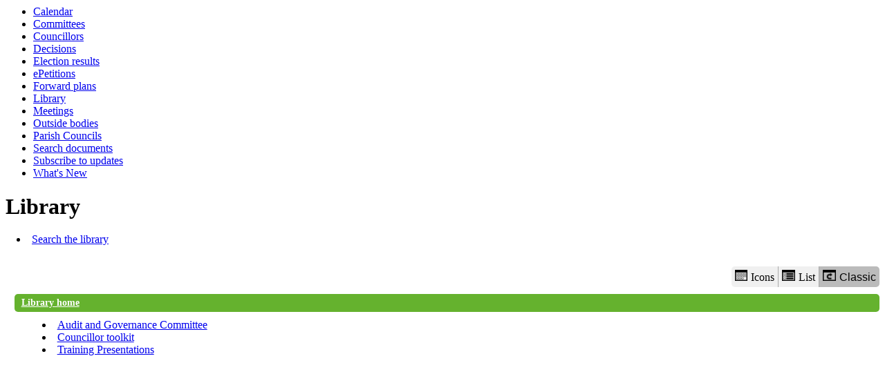

--- FILE ---
content_type: text/html; charset=utf-8
request_url: https://democracy.eastdevon.gov.uk/eccatdisplayclassic.aspx?bcr=1&sch=doc&libraryview=icons&path=0
body_size: 5983
content:
<html><head>
<meta http-equiv='X-UA-Compatible' content='IE=edge, chrome=1' /><meta name="DC.title"  content="Library folder"/>
<meta name="DC.description"  content="Web document library folder"/>
<meta name="DC.date" scheme="W3CDTF"  content="2026-01-21"/>
<meta name="DC.subject" scheme="eGMS.IPSV"  content="Government, politics and public administration"/>
<meta name="DC.subject" scheme="eGMS.IPSV"  content="Local government"/>
<meta name="DC.subject" scheme="eGMS.IPSV"  content="Decision making"/>

<link type="text/css" href="jquery-ui/css/Smoothness/jquery-ui-1.10.2.custom.min.css" rel="stylesheet" /> 
<link type="text/css" href="jquery-ui/Add-ons/mg.jqueryaddons.css" rel="stylesheet" /> 
	<link rel="stylesheet" href="SiteSpecific/ssMgStyles.css" type="text/css" media="all" />
	<link rel="stylesheet" href="SiteSpecific/ssWordStyles.css" type="text/css" media="all" />
	<link rel="stylesheet" href="SiteSpecific/ssmgResponsive.css" type="text/css" media="all" />
<title>Library folder</title></head><body><ul>
<li><a href="mgCalendarMonthView.aspx?GL=1&amp;bcr=1" title="Link to calendar of meetings">Calendar</a></li>
<li><a href="mgListCommittees.aspx?bcr=1" title="Link to committee structure">Committees</a></li>
<li><a href="mgMemberIndex.aspx?bcr=1" title="Link to councillors">Councillors</a></li>
<li><a href="mgDelegatedDecisions.aspx?bcr=1&amp;DM=0&amp;DS=2&amp;K=0&amp;DR=&amp;V=0" title="Link to register of decisions">Decisions</a></li>
<li><a href="https://eastdevon.gov.uk/elections-and-registering-to-vote/election-information/election-results/" title="Link to election results">Election results</a></li>
<li><a href="http://eastdevon.gov.uk/council-and-democracy/petitions/" title="Link to ePetitions">ePetitions</a></li>
<li><a href="mgPlansHome.aspx?bcr=1" title="Link to Forward Plans">Forward plans</a></li>
<li><a href="ecCatDisplay.aspx?bcr=1&amp;sch=doc" title="Link to documents library">Library</a></li>
<li><a href="ieDocHome.aspx?bcr=1" title="Link to committee meetings">Meetings</a></li>
<li><a href="mgListOutsideBodies.aspx?bcr=1" title="Link to outside bodies">Outside bodies</a></li>
<li><a href="http://eastdevon.gov.uk/council-and-democracy/parish-and-town-councils/" title="Link to parish councils">Parish Councils</a></li>
<li><a href="ieDocSearch.aspx?bcr=1" title="Link to free text search">Search documents</a></li>
<li><a href="mgRegisterKeywordInterest.aspx?bcr=1" title="Link to subscribe to updates">Subscribe to updates</a></li>
<li><a href="mgWhatsNew.aspx?bcr=1" title="Link to what's new">What's New</a></li></ul><div id="modgov"><div class="mgHeader"><h1  class="mgMainTitleTxt" >Library</h1></div>
				
			
<script type="text/javascript">
	if(window.$ModernGov === undefined)
	{
		Object.defineProperty(window, "$ModernGov", { value: {} });
		Object.defineProperty($ModernGov, "Settings", {value: {} });
		Object.defineProperty($ModernGov, "Translations", {value: {} });
		Object.defineProperty($ModernGov.Settings, "DisableDateTimePickers", { value: false });
Object.defineProperty($ModernGov.Settings, "RequiredLanguage", { value: -1 });

	}
</script>
	<div class="mgLinks" >

<ul  class="mgActionList" >

	<li><a  href="ieDocSearch.aspx?ST=L"  title="Link to search the library">Search the library</a></li>

</ul>
</div>
<div class="mgContent" >
<div class="mgButtonHolder"><span class="mgHide">Library view options</span><a aria-description="Displays the library items in a grid with icons"  href="/eccatdisplay.aspx?bcr=1&sch=doc&undefined&path=0&libraryview=icons"  id="mgIconView" class="mgBtnLeft"><img alt="" src="mgImages/library/iconview.png"/>Icons</a><a aria-description="Displays the library items in a list with icons"  href="/eccatdisplay.aspx?bcr=1&sch=doc&undefined&path=0&libraryview=list"  id="mgListView" class="mgBtnCenter"><img alt="" src="mgImages/library/listview.png"/>List</a><button aria-description="Classic view shows library items as links without icons" id="mgClassicView" class="mgBtnRight selected"><img alt="" src="mgImages/library/classic.png"/>Classic</button></div><h2 class="mgSectionTitle">
<a  class="mgSectionTitleLnk"   href="ecCatDisplayClassic.aspx?sch=doc"  > Library home</a></h2>
		<ul>
					<li><a  href="ecCatDisplayClassic.aspx?sch=doc&amp;cat=13369&amp;path=0"  > Audit and Governance Committee</a></li>
					<li><a  href="ecCatDisplayClassic.aspx?sch=doc&amp;cat=13381&amp;path=0"  > Councillor toolkit</a></li>
					<li><a  href="ecCatDisplayClassic.aspx?sch=doc&amp;cat=13209&amp;path=0"  > Training Presentations</a></li>
	  
			</ul>
	
	
	
<!--<div class="mgHiddenField" >
	<input type="hidden" name="hPath" value="" />
</div>
</form>-->
	
</div>
<div class="mgFooter" >		

	<p>&nbsp;</p>

<input type="hidden" value="false" id="hidIsExtLinkNewWindow" name="hidIsExtLinkNewWindow"/>


    <script src="edit-doc-activex.js" type="text/javascript"></script>

    <script type="text/javascript" src="jquery-ui/js/jquery-3.5.1.min.js"></script>
    <script type="text/javascript" src="jquery-ui/js/jquery-ui-1.12.1.custom.min.js"></script>

    <script type="text/javascript">
	var mgJQuery = jQuery.noConflict(true);
        var thisFormValidator;
    </script>

    <script type="text/javascript" src="jquery-ui/json/json2.js"></script>
    <script type="text/javascript" src="jquery-ui/Add-ons/mg.jqueryaddons.min.js"></script>
    <script type="text/javascript" src="mgAjaxScripts.js"></script> 
    
	    <script type="text/javascript" src="mgGraphScripts.js"></script> 
          
    <script type="text/javascript">
        function CommonAjaxInit()
        {
            Common_DocumentReady(false, 0);	// FB16622 - Default changed from Mark T's original to 0 thereby disabling it if no value set.
        }

        mgJQuery(document).ready(CommonAjaxInit);

        //FB39842 RBFRS Website - Modern.Gov Councillors Page. JK
        mgJQuery(window).on('load', function ()
        {
            Common_WindowLoad();
        });

    </script>  
</div>

</div></body></html><!-- modern.gov reverse CMS: undefined -->

--- FILE ---
content_type: application/javascript
request_url: https://democracy.eastdevon.gov.uk/mgAjaxScripts.js
body_size: 29302
content:
//FB39842 RBFRS Website - Modern.Gov Councillors Page. JK
function Common_WindowLoad()
{
	/* FB29917 - Resize code for the Councillor pictures spacing to give the best result */
    var lMaxHeight = 0;

 		mgJQuery("#modgov .mgThumbsList ul li").each( function () {
 		    mgJQuery(this).css("height","auto");
 		    var lReadHeight = mgJQuery(this).outerHeight();
 		    if(lReadHeight > lMaxHeight)
 		    {
 		        lMaxHeight = lReadHeight;
 		    }
 		});
    mgJQuery("#modgov .mgThumbsList ul li").each( function () {
        mgJQuery(this).height(lMaxHeight);
    });

}
function Common_DocumentReady(bIsFilterBasedTableSorter, fbAppId)
{
    try
    {
        var sThisPageKey = window.location.href.toLowerCase()
        if (sThisPageKey != "" && sThisPageKey !== undefined && SessionGet('reload' + sThisPageKey) == "yes")
        {
            SessionSave('reload' + sThisPageKey, undefined);
            window.location.reload(true);
        }
    }
    catch (e) { };

    // fix anti-forgery problems with cached forms.  Whatever you do to the header, it seems some browsers will cache the form and allow you to backspace to it.
    // We zap the id from the DOM on page unload, then cached page seems to see blank id on back button.  We detect this and force a reload

    try
    {
        var oXtcnidField = mgJQuery('#XTCNID');
        if (String(oXtcnidField) == "undefined" || oXtcnidField.length == 0)
            ;
        else
        {
            if (oXtcnidField.val() == "") { window.location.reload(true); }
            mgJQuery(window).bind('onbeforeunload', ZapXTCNID);
        }
    }
    catch (e) { };

    try
    {
        mgJQuery.prompt.setDefaults({
          /*  persistent: false,*/
            opacity : 0.1,
            prefix: 'mgjqi',
            overlayspeed: 'fast',
            promptspeed: 'fast'
        });
    }
    catch (e) { };


    // Sort out the standard jQuery add-ons
    if (!IsIE(0) || IsIE(8) || IsIE(9) || IsIE(10) || !(IsIE(5) || IsIE(6) || IsIE(7)))  //mjt do not optimise this test!
    {
    mgJQuery('div.mgSocialShareButton').share({
        app_id: fbAppId //facebook app id required for tracking shares. 
    });

		// FB58334 - Ability to disable date pickers for accessibility,
		if(!$ModernGov.Settings.DisableDateTimePickers)
		{
        var bShowTime = false;
        if ((mgJQuery("input.mgAllDay").length > 0) && (mgJQuery("input.mgAllDay").is(':checked') != true)) bShowTime = true;

        if (bShowTime)
        {
				
            mgJQuery("input.mgDateField").datetimepicker({ dateFormat: 'dd/mm/yy' });
        }
        else
        {
            mgJQuery("input.mgDateField").datepicker({ dateFormat: 'dd/mm/yy' });
        }

        mgJQuery("input.mgDateTimeField").datetimepicker({ dateFormat: 'dd/mm/yy', hour: 17 }); //mjt default time to 5pm - end of day fo all deadlines
        mgJQuery("input.mgDateRangeField").daterangepicker({ dateFormat: 'dd/mm/yy', datepickerOptions: { dateFormat: 'dd/mm/yy'} });
        
        //FB5147 Welsh Site specific date range picker (Overrides preset labels and sets locale to Welsh)
        var opts = mgJQuery.extend(cDatePickerWelshPresets, { datepickerOptions: mgJQuery.datepicker.regional['cy-GB'] });
        mgJQuery("input.mgDateRangeFieldWelsh").daterangepicker(opts);
		}
		// FB58178 - New version of autosize to remove accessibility issues
        //mgJQuery("textarea").autosize({ append: "\n" });
		autosize(mgJQuery("textarea"), { append: "\n" });

		// FB58334 - Ability to disable date pickers for accessibility,
		if(!$ModernGov.Settings.DisableDateTimePickers)
		{        
        mgJQuery('#ui-datepicker-div').draggable();

        mgJQuery("input.mgDateTimeField, input.mgDateField").on("click", function ()
        {
            mgJQuery(this).datepicker('show');  // hack for scrolling page when date picker displayed 
        });
		}

        if (true) //!IsIE(5) && !IsIE(6) && !IsIE(7)) //half decent browsers
        {
            if (bIsFilterBasedTableSorter)
            {
                mgJQuery("table.tablesorter").tablesorter({ widgets: ["saveSort", "zebra", "filter", "reflow2"] });
            }
            else
            {
                mgJQuery("table.tablesorter").tablesorter({ widgets: ["saveSort", "zebra", "reflow2"] });
            }
            mgJQuery("table.tablesorternosave").tablesorter({ widgets: ["zebra", "reflow2"] });
            mgJQuery("select.mgChosen").chosen({ allow_single_deselect: true, search_contains: true });
			// FB62691 - Correct issue where chosen picker's search box was not labelled.
			mgJQuery(".chzn-search input[type='text']").attr("aria-label", "Search...");

            mgJQuery('input.tablesorter-filter').each(
                function ()
                {
                    mgJQuery(this).attr('title', mgJQuery(this).attr('placeholder'));
                }
            );

        }
        else // old rubbish
        {
            if (bIsFilterBasedTableSorter)
            {
                mgJQuery("table.tablesorter").tablesorter({ widgets: ["zebra", "filter"] });
            }
            else
            {
                mgJQuery("table.tablesorter").tablesorter({ widgets: ["zebra"] });
            }

        }
    }

    try
    {
        InitValidationWithqTips();
    }
    catch (e) { };

    InitAjaxHourglass();
    try
    {
        mgJQuery(':input.tablesorter-filter').placeholder();
    }
    catch (e) { };

    //============================= Begin HD FB11445 ===========================================
    //Open Links in a new tab or window
    var sLink = "";
    var bIsOpenNewWindow = mgJQuery('#hidIsExtLinkNewWindow').attr("value");
    try
    {
        if (bIsOpenNewWindow == "true") {
            mgJQuery('a').each(function (i, obj) {
                if (mgJQuery(this).is("[href]")) {
                    sLink = mgJQuery(this).attr("href");
                    if ((sLink.indexOf("http") == 0 && sLink.indexOf(window.location.origin) < 0) || (sLink.indexOf(".pdf") > -1)) {
                        mgJQuery(this).attr("target", "_blank");
                    }
                }
            });
        }
    }
    catch (e) { }
    //============================== End HD FB11445 ============================================

    
}

function IsIE(n)
{
    //if (navigator.appVersion.indexOf("MSIE ") == -1) return false;
	if (!IsIE()) return false; //FB9506 Cater for IE11
    if (n == 0) return true; 

    var s_userAgent = navigator.appVersion.toLowerCase();
    if (s_userAgent.indexOf('msie ' + String(n)) != -1) return true;
    var sDocMode = document.documentMode;
    return (isFinite(sDocMode) && sDocMode==n);
}

function IsIE() //FB9506
{
	var s_userAgent = navigator.appVersion.toLowerCase();
	var lIEPos = s_userAgent.indexOf('msie ');
	if (lIEPos == -1)
	{
		//Could be IE11
		lIEPos = s_userAgent.indexOf('rv:11');
	}
	return (lIEPos > -1)
}

function IEVersion() //FB9506
{
	if (!IsIE()) return 99; //Assume anything not IE is better!
    var sDocMode = document.documentMode;
    return (sDocMode);
}


function PickerShowTime(Show) 
{
	// FB58334 - Ability to disable date pickers for accessibility,
	if(!$ModernGov.Settings.DisableDateTimePickers)
	{
    if (Show) 
    {
        mgJQuery("input.mgDateField").datepicker("destroy");
        mgJQuery("input.mgDateField").datetimepicker({ dateFormat: 'dd/mm/yy' });
    }
    else
    {
        mgJQuery("input.mgDateField").datetimepicker("destroy");
        mgJQuery("input.mgDateField").datepicker({ dateFormat: 'dd/mm/yy' }); //b1320 SK - otherwise you get 01/01/20132013
    }
}
}

function handleEndWorkShare()
{
    mgJQuery.getJSON('mgEndWorkShare.aspx',
           "",
           function (data)
           {
               var sPathName = String(window.location.href).toLowerCase();
               if (sPathName.indexOf('/mgworktodo.aspx') >= 0)
               {
                   sPathName = sPathName.replace(/\&sc\=/gi, "&xsc=");
                   window.location.href = sPathName;
               }
               else
               {
                   location.reload();
               } 
           })

    return false;
}

/* common client-side java script function */
function IsFFWebDAVPlugin()
{
    try
    {
        var oFFPlugin = document.getElementById("winFirefoxPlugin");
        return (oFFPlugin !== null) 
    }
    catch (err1)
    {
        return false
    }

    return false;
}

function ShowSFFWebDAVPlugin(sDocPath, bDisplayError, bUseRegFixWorkAround)
{
    try
    {
        var oFFPlugin = document.getElementById("winFirefoxPlugin");
        if (oFFPlugin === null)
        {
            if (bDisplayError) window.alert('Unable to create an plug-in object to open the document. This is most likely because of the security settings for your browser.');
            return false;
        }

        var ffOfficeVersion = oFFPlugin.GetOfficeVersion();
        var bOpenedOK = oFFPlugin.EditDocument(sDocPath);
        return bOpenedOK;
    }
    catch (err1)
    {
        if (bDisplayError) window.alert('Unable to create an plug-in object to open the document. This is most likely because of the security settings for your browser.');
        return false
    }

    return false;
}


function IsSharePointActiveX()
{
    //not valid in IE 11 - if (!window.ActiveXObject) return false;

    var oActiveX;
    try
    {
        oActiveX = new ActiveXObject('SharePoint.OpenDocuments.2'); //Office 2003
    }
    catch (err1)
    {
        try
        {
            oActiveX = new ActiveXObject('SharePoint.OpenDocuments.1'); //Office 2000/XP
        }
        catch (err2)
        {
            try
            {

                oActiveX = new ActiveXObject('SharePoint.OpenDocuments.3'); //Office 2007
            }
            catch (err3)
            {
                return false;
            }
        }
    }
    if (oActiveX) return true;
    return false;
}

function ShowSharePointActiveX(sDocPath, bDisplayError, bUseRegFixWorkAround)
{
    var sObjSuffix = "";

    if (!window.ActiveXObject)
    {
        if (bDisplayError) window.alert('Internet Explorer is required to use this feature.');
    }

    var oActiveX;
    try
    {
        sObjSuffix = "2";
        oActiveX = new ActiveXObject('SharePoint.OpenDocuments.2');
    }
    catch (err1)
    {
        try
        {
            sObjSuffix = "1";
            oActiveX = new ActiveXObject('SharePoint.OpenDocuments.1');
        }
        catch (err2)
        {
            try
            {
                sObjSuffix = "3";
                oActiveX = new ActiveXObject('SharePoint.OpenDocuments.3');
            }
            catch (err3)
            {
                if (bDisplayError) window.alert('Unable to create an ActiveX object to open the document. This is most likely because of the security settings for your browser.');
                return false;
            }
        }
    }

    if (oActiveX)
    {
        if (bUseRegFixWorkAround)
            EditWithoutRegFix(sDocPath, 'SharePoint.OpenDocuments.' + sObjSuffix);
        else
            oActiveX.EditDocument(sDocPath);

        return false;
    }
    else
    {
        if (bDisplayError) window.alert('Cannot instantiate the required ActiveX control to open the document. This is most likely because you do not have Office installed or you have an older version of Office.');
        return false;
    }

    return false;
}

function EditWithoutRegFix(sDocPath, sObject)
{
    editDocumentWithProgID2(sDocPath.substring(0), '', sObject, '0', 'http://scooby/', '0')
}


function ZapXTCNID()
{
     document.getElementById('" + sFormName + "').XTCNID.value="";
} 

//dead function EnsureForgeryFieldNotOutOfDate(sFormName, sSubmitButton){}


function mgTriggerSubmitFormButton(v, sForm, sInput)
{
    if (!v) return true;

    mgJQuery('#'+sForm).find('#'+sInput).each(function ()
    {
        mgJQuery("<input type='hidden' />").attr({ name: this.name, value: this.value }).insertBefore(this);
    }).remove();

    mgJQuery('#'+sForm).trigger('submit');
    return true;
}

function InitValidationWithqTips()
{

    try
    {    //fb2885 custom validator for select lists   
        mgJQuery.validator.addMethod("validatorAnyOptionsInSelect", function (value, element)
        {
            return (mgJQuery(element).length > 2 || (mgJQuery(element).length == 1 && element.options[0].text != "")); //#23626 deprecated .size()
        }, "This field is required");
    }
    catch (e) { };
    
    
    thisFormValidator = mgJQuery('form.mgValidate').validate({
        ignoreTitle: true,
        errorClass: 'mgValidateError',
        validClass: 'mgValid',
        errorElement: "p",
        errorPlacement: function (error, element)
        {
            // Set positioning based on the elements position in the form
            if (!element.hasClass('required') && !element.hasClass('validatorAnyOptionsInSelect')) return; //on second validate we get elements with mgValidateError class too, which need to be ignored

            var element2 = GetBestValidateDisplayElement(element);
            var elem = mgJQuery(element2);

            var corners = ['left center', 'right center'];
            var flipIt = true; // elem.parents('span.right').length > 0;

            // Check we have a valid error message
            if (!error.is(':empty'))
            {
                // Apply the tooltip only if it isn't valid
                elem.filter(':not(.valid)').qtip({
                    overwrite: false,
                    content: { text: mgJQuery(error).html() },
                    position: {
                        my: corners[flipIt ? 0 : 1],
                        at: corners[flipIt ? 1 : 0],
                        adjust: { x: (elem.hasClass('withButton') ? 40 : 0) },
                        viewport: mgJQuery(window)
                    },
                    show: { event: false, ready: true },
                    hide: false,
                    style: { classes: 'qtip-red' }
                }).qtip('option', 'content.text', mgJQuery(error).html()); // If we have a tooltip on this element already, just update its content

            }
            else
            {
                elem.qtip('destroy');
            }

        },

        success: mgJQuery.noop, // Odd workaround for errorPlacement not firing!

        highlight: function (element, errorClass)
        {
            element = GetBestValidateDisplayElement(element);
            mgJQuery(element).addClass(errorClass);
            // FB56977 - Check if element has Id to prevent console errors
            if (element.id != "") mgJQuery(element.form).find("label[for=" + element.id + "]").addClass(errorClass);
        },
        unhighlight: function (element, errorClass)
        {
            if (mgJQuery(element).is(":checkbox"))
            {
                UnhighlightCheckboxList(mgJQuery('input[name=' + mgJQuery(element).attr('name') + ']'))
                // find all elements of same name, and remove class
               //mgJQuery('input[name=' + mgJQuery(element).attr('name') + ']').each(function () {
               //     mgJQuery(element.form).find("label[for=" + mgJQuery(this).attr('value') + "]").removeClass(errorClass).qtip('destroy'); //mjt shouldn't need to kill qtip here, but errorplacement doesn't fire :(
               // });
            }
            else
            {
                element = GetBestValidateDisplayElement(element);
                mgJQuery(element).removeClass(errorClass);
                if (element.id != "") mgJQuery(element.form).find("label[for=" + element.id + "]").removeClass(errorClass);
            }
        },

        focusInvalid: false,

        invalidHandler: function (form, validator)
        {
            if (!thisFormValidator.numberOfInvalids())
                return;

            mgJQuery('html, body').animate({
                scrollTop: mgJQuery(thisFormValidator.errorList[0].element).offset().top
            }, 2000);

        }

    });


    mgJQuery('form.mgValidate').each(function (i, el)
    {
        var settings = mgJQuery.data(this, 'validator').settings;
        settings.ignore += ':not(.chzn-done)';

    });

    mgJQuery(".mgDateField").change(function ()
    {
        mgJQuery('form.mgValidate').validate({
            required: true,
            date: true
        }).element('.mgDateField');
    });

    try
    {
        if (String(thisFormValidator) != "undefined")
        {
            mgJQuery('.chzn-done').bind("change", function ()
            {
                thisFormValidator.element(mgJQuery(this));
            });
        }
    }
    catch (e) { };
}

function RepositionValidateToolTips()
{
    try
    {
        mgJQuery('.mgValidateError').qtip('reposition');
    }
    catch (e) { };
}

function HideValidateToolTipsForHiddenElements()
{
    try
    {
        mgJQuery('.mgValidateError').filter(":hidden").each(function ()
        {
            element = GetBestValidateDisplayElement(this);
            mgJQuery(element).removeClass('mgValidateError');

            mgJQuery(element).qtip('destroy');
        })
    }
    catch (e) { };
}

function UnhighlightCheckboxList(elementList)
{
    try
    {
        elementList.each(function ()
        {
            mgJQuery(this.form).find("label[for=" + mgJQuery(this).attr('value') + "]").removeClass(thisFormValidator.settings.errorClass).qtip('destroy'); //mjt shouldn't need to kill qtip here, but errorplacement doesn't fire :(
        });
    }
    catch (e) { };

}
function GetBestValidateDisplayElement(element)
{
    var elem = mgJQuery(element);

    if (elem.is(":hidden")) //handle 'chosen' pickers
    {
        var origElem = elem;
        var nextElem1 = origElem.next();
        var nextElem2 = nextElem1.next();

        if (nextElem2.length > 0 && !nextElem2.is(":hidden"))
            elem = nextElem2;
        else if (nextElem1.length > 0 && !nextElem1.is(":hidden"))
            elem = nextElem1;
        else
            return element;
    }
    else if (elem.is(":checkbox")) // ensure not covering the checkbox label
    {
        elem = mgJQuery('label[for="' + elem.attr('name') + '"]');
        if (elem.length == 0)
        {
            elem = mgJQuery(element)

            //get last in the array of checkboxes
            var checkelems = mgJQuery('input[name=\'' + mgJQuery(element).attr('name') + '\']');
            if (checkelems.length>1) return checkelems[checkelems.length - 1];
        }
    }
    return elem[0];
}

function IsFormValidatesOK()
{
    try
    {
        if (String(thisFormValidator) == "undefined") return true;
        return thisFormValidator.form();
    }
    catch (e)
    {
        return true
    }
}

function InitAjaxHourglass()
{
    mgJQuery.ajaxSetup({
        statusCode: {
            404: function ()
            {
                mgJQuery('#ajaxBusy').hide();
            }
        }
    });

    try
    {

        //--------------Begin B1420 FB11292 HD 
        var sHdr = "";
        var sAjaxBu = "<div id='ajaxBusy' style='z-index:9999'><p style='text-align:center; margin-right:140px'><img alt='loading...' src='mgImages/ajax-loader.gif'></p></div>";	//FB27039 - added alt text

        //if (sHdr === undefined || sHdr == "") sHdr = mgJQuery('div#modgov').html();
        
        //if (sHdr !== undefined && sHdr != "" && sHdr.indexOf('#ajax') < 0)
		if (mgJQuery("#ajaxBusy").length == 0)						//FB26531 - Check that there are no spinners currently on the page, if there are not add one
		{
        if (mgJQuery('div.mgHeader').first().length > 0) {			//FB20111 - Added first, because in the unlikely event that a customer ends up with two mgHeader divs (e.g. adds one to Webpage Descriptions) we only insert one spinner.
            sHdr = mgJQuery('div.mgHeader').first().html();
           mgJQuery('div.mgHeader').first().html(sHdr + sAjaxBu);
           }
       else {
            //sHdr = mgJQuery("div.mgContent").html();
           //mgJQuery('div#modgov').html(sAjaxBu + sHdr);
            mgJQuery("div.mgContent").first().before(sAjaxBu);		// FB20111 - Added first() to ensure that the aJax spinner in only added once as some pages have more than 1 .mgContent, and customers could add it to there webpage descriptions too!
       }
	   } 
        //------------ End FB11292
       mgJQuery('#ajaxBusy').css({
           display: "none",
           margin: "0px",
           paddingLeft: "0px",
           paddingRight: "0px",
           paddingTop: "0px",
           paddingBottom: "0px",
           position: "fixed",
           right: "3px",
           top: "150px",
           width: "100%"
       });

       //display icon
       mgJQuery(document).ajaxStart(function ()
       {
           mgJQuery('#ajaxBusy').show();
       }).ajaxStop(function ()
       {
           mgJQuery('#ajaxBusy').hide();
       });
    }
    catch (e)
    {
        return true
    }

} 

function StartHourglass() //manual call for trad submit
{
    document.body.style.cursor = "wait"; 
    mgJQuery('#ajaxBusy').show();
}

function EndHourglass()
{
    document.body.style.cursor = "default"; 
    mgJQuery('#ajaxBusy').hide();
}

//function InitTableSorter(bIsFilterBasedTableSorter, bResetSort) //FB1623 Manual call for JSON fed tables
//{
//    //if (!IsIE(5) && !IsIE(6) && !IsIE(7)) //half decent browsers
//    if (!IsIE(0) || IsIE(8) || IsIE(9) || IsIE(10) || !(IsIE(5) || IsIE(6) || IsIE(7)))  //mjt do not optimise this test!
//    {
//        if (bIsFilterBasedTableSorter) {
//            mgJQuery("table.tablesorter").tablesorter({ widgets: ["saveSort", "zebra", "filter"] });
//        }
//        else {
//            mgJQuery("table.tablesorter").tablesorter({ widgets: ["saveSort", "zebra"] });
//        }
//        mgJQuery("table.tablesorternosave").tablesorter({ widgets: ["zebra"] });
//        mgJQuery("select.mgChosen").chosen({ allow_single_deselect: true, search_contains: true });
//        if (bResetSort) mgJQuery("table.tablesorter").trigger('sortReset');
//    }
//}

function InitTableSorter(bIsFilterBasedTableSorter, bResetSort, bStickyHeaders, lStickHeaderOffset, sTableSelector) //FB1623 Manual call for JSON fed tables //FB9506 updates //FB20918 sTableSelector to supply specific table
{
    //if (!IsIE(5) && !IsIE(6) && !IsIE(7)) //half decent browsers
    if (!IsIE(0) || IsIE(8) || IsIE(9) || IsIE(10) || !(IsIE(5) || IsIE(6) || IsIE(7)))  //mjt do not optimise this test!
    {
        if (bIsFilterBasedTableSorter) {
            var options;
			var sTableSelectorToUse = "table.tablesorter"; //This will initialise all table sorter instances on the page
			if (IsValidObject(sTableSelector) && sTableSelector != "") sTableSelectorToUse = sTableSelector; //FB20918 Allow specific table to be initialised
			if (!mgJQuery(sTableSelector).hasClass("tablesorter")) return; //FB20918 Do not continue if we are not using tablesorter (overrideable on the various table CSS classes)
			
            if (bStickyHeaders && IEVersion() > 8) //FB9506 Add optional sticky header support to filter based tables. Only works in non-IE or IE9+
            {
                options = {
                    widgets: ["saveSort", "zebra", "filter", "stickyheaders", "reflow2"],
                    widgetOptions: {
                        stickyHeaders_offset: 0 //FB14911 Remove comma,
                    }

                };
                options.widgetOptions.stickyHeaders_offset = lStickHeaderOffset;
            }
            else
            {
                options = {
                    widgets: ["saveSort", "zebra", "filter", "reflow2"]
                };
            }
            //mgJQuery("table.tablesorter").tablesorter(options);
			mgJQuery(sTableSelectorToUse).tablesorter(options);
        }
        else {
            //mgJQuery("table.tablesorter").tablesorter({ widgets: ["saveSort", "zebra"] });
            mgJQuery(sTableSelectorToUse).tablesorter({ widgets: ["saveSort", "zebra", "reflow2"] });
        }
        mgJQuery("table.tablesorternosave").tablesorter({ widgets: ["zebra", "reflow2"] });
        mgJQuery("select.mgChosen").chosen({ allow_single_deselect: true, search_contains: true });
        //if (bResetSort) mgJQuery("table.tablesorter").trigger('sortReset');
		if (bResetSort) mgJQuery(sTableSelectorToUse).trigger('sortReset');
    }
}

function SessionSave(keyName, keyValue)
{
    //alert("Sessionsave:" + keyName + " : " + keyValue);
    if (typeof (Storage) !== "undefined")
    {
        try
        {
            sessionStorage[keyName] = keyValue;
        }
        catch (e)
        {
            if (e == QUOTA_EXCEEDED_ERR)
            {
                sessionStorage.clear();
                sessionStorage[keyName] = keyValue;
            }
        }
    }
    else
    {
        // Sorry! No web storage support..
    }
}

function SessionGet(keyName)
{
    if (typeof (Storage) !== "undefined")
    {
        var sValue = sessionStorage[keyName];
        //alert("SessionGet:" + keyName + " : " + sValue);
        return sValue;
    }
    else
    {
        return "";
    }
}
// pop-up for 
var impAjaxLogon = {
    state0: {
        title: 'Log in',
        html: '<p>Please enter your username, or email address, and password to log on.</p><p><label style="display:inline-block; width:60px;" for="fun">Username</label> <input type="text" name="fun" size="30" value=""></p><p><label style="display:inline-block; width:60px;" for="fpwd">Password</label> <input type="password" name="fpwd" size="30" autocomplete="off" value=""></p><p class="mgErrorTxt" id="fLogonError"></p><p><a id="mgLogonRegisterlink"  href="ieRegisterUser.aspx?RPID=&amp;HPID=0"  title="Link to register as a new user">Register as a new user</a>&nbsp;&nbsp;&nbsp;<a id="mgPwdResetlink"  href="mgPasswordReqst.aspx?RPID=&amp;HPID=0"  title="Request password change">Forgotten your password?</a></p>',
        buttons: { Cancel: 0, 'Log in': 1 },
        focus: 1,
        submit: function (e, v, m, f)
        {
            e.preventDefault();
            if (v == 0) mgJQuery.prompt.close();
            if (v == 1)
            {
                var vals = m.find(':input').serializeArray();
                StartHourglass();
                mgJQuery.ajax({
                    url: 'mgAjaxLogon.aspx',
                    data: vals,
                    type: 'POST',
                    dataType: 'json',
                    success: function (data)
                    {
                        EndHourglass();
                        mgJQuery.prompt.close();
                        if (impAjaxLogon.queryDefn !== undefined)
                        {
                            var q = impAjaxLogon.queryDefn;
                            if (q.f instanceof Function) q.f(q.p1, q.p2, q.p3, q.p4);
                        }
                        return;
                    },
                    timeout: 20000
                }).error(function () { EndHourglass(); });

            }
        }
    }
};

//FB49818 Report for review - no message displayed when multiple access to review. JK/BP
function LockReportAjax(lRptHdrId, lRptRevId, bSetTrackChanges, sUrl) {
    var oAjaxQuery = { url: 'mgAjaxReportLock.aspx?RPTHDRID=' + lRptHdrId + '&RPTREVID=' + lRptRevId + '&TC=' + (bSetTrackChanges ? 1 : 0), f: LockReportAjax, p1: null, p2: null, p3: null, p4: null };
    StartHourglass();
    var bRetVal = false;
    mgJQuery.ajax({
        url: oAjaxQuery.url,
        redirectUrl: sUrl,
        async: false, //Important because we need the true / false from here to determine if we continue to load the document
        dataType: 'json',
        success: function (data) {
            if (!data) //True / False
            {
                //Failure - do not allow access and reload the page to show the lock message
                location.reload();
            }
            else {
                window.location.href = this.redirectUrl;
            }
            EndHourglass();
            console.log("Success " + data);
            return data;
        },
        fail: function (jqXHR, textStatus, errorThrown) {
            console.log("Error: " + textStatus);
            EndHourglass();
            return false;
        }
    });
}

//48923 - Hourglass for links. (for the ext auth login button link, which can take quite some time to load.)
mgJQuery(document).on("click", "a.hourglass", function (e) {
    StartHourglass();
})